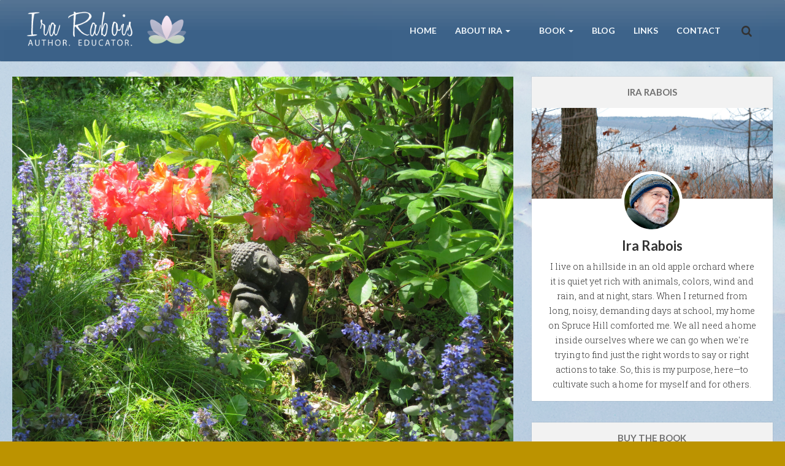

--- FILE ---
content_type: text/html; charset=UTF-8
request_url: https://irarabois.com/tag/summertime/
body_size: 16812
content:
<!DOCTYPE html>
<!--[if IE 8]>
<html id="ie8" lang="en-US">
<![endif]-->
<!--[if !(IE 8) ]><!-->
<html lang="en-US">
<!--<![endif]-->
<head>
<meta charset="UTF-8" />
<meta name="viewport" content="width=device-width, initial-scale=1" />
		<title>Summertime Archives - Ira Rabois</title><link rel="profile" href="https://gmpg.org/xfn/11" />
<link rel="pingback" href="https://irarabois.com/xmlrpc.php" />

<!--[if lt IE 9]>
<script src="https://irarabois.com/wp-content/themes/breeze/assets/js/html5.js" type="text/javascript"></script>
<![endif]-->

<meta name='robots' content='index, follow, max-image-preview:large, max-snippet:-1, max-video-preview:-1' />

	<!-- This site is optimized with the Yoast SEO plugin v26.6 - https://yoast.com/wordpress/plugins/seo/ -->
	<link rel="canonical" href="https://irarabois.com/tag/summertime/" />
	<meta property="og:locale" content="en_US" />
	<meta property="og:type" content="article" />
	<meta property="og:title" content="Summertime Archives - Ira Rabois" />
	<meta property="og:url" content="https://irarabois.com/tag/summertime/" />
	<meta property="og:site_name" content="Ira Rabois" />
	<meta name="twitter:card" content="summary_large_image" />
	<meta name="twitter:site" content="@IraRabois" />
	<script type="application/ld+json" class="yoast-schema-graph">{"@context":"https://schema.org","@graph":[{"@type":"CollectionPage","@id":"https://irarabois.com/tag/summertime/","url":"https://irarabois.com/tag/summertime/","name":"Summertime Archives - Ira Rabois","isPartOf":{"@id":"https://irarabois.com/#website"},"primaryImageOfPage":{"@id":"https://irarabois.com/tag/summertime/#primaryimage"},"image":{"@id":"https://irarabois.com/tag/summertime/#primaryimage"},"thumbnailUrl":"https://irarabois.com/wp-content/uploads/2021/08/Buddha-resting-in-Flowers-scaled.jpg","breadcrumb":{"@id":"https://irarabois.com/tag/summertime/#breadcrumb"},"inLanguage":"en-US"},{"@type":"ImageObject","inLanguage":"en-US","@id":"https://irarabois.com/tag/summertime/#primaryimage","url":"https://irarabois.com/wp-content/uploads/2021/08/Buddha-resting-in-Flowers-scaled.jpg","contentUrl":"https://irarabois.com/wp-content/uploads/2021/08/Buddha-resting-in-Flowers-scaled.jpg","width":2560,"height":2135},{"@type":"BreadcrumbList","@id":"https://irarabois.com/tag/summertime/#breadcrumb","itemListElement":[{"@type":"ListItem","position":1,"name":"Home","item":"https://irarabois.com/"},{"@type":"ListItem","position":2,"name":"Summertime"}]},{"@type":"WebSite","@id":"https://irarabois.com/#website","url":"https://irarabois.com/","name":"Ira Rabois","description":"Ira Rabois: Author, Educator","publisher":{"@id":"https://irarabois.com/#/schema/person/4712495aa68bf16cbd09ff7dacb57bc7"},"potentialAction":[{"@type":"SearchAction","target":{"@type":"EntryPoint","urlTemplate":"https://irarabois.com/?s={search_term_string}"},"query-input":{"@type":"PropertyValueSpecification","valueRequired":true,"valueName":"search_term_string"}}],"inLanguage":"en-US"},{"@type":["Person","Organization"],"@id":"https://irarabois.com/#/schema/person/4712495aa68bf16cbd09ff7dacb57bc7","name":"Ira Rabois","image":{"@type":"ImageObject","inLanguage":"en-US","@id":"https://irarabois.com/#/schema/person/image/","url":"https://irarabois.com/wp-content/uploads/2014/01/ira-winter-3-credits.jpg","contentUrl":"https://irarabois.com/wp-content/uploads/2014/01/ira-winter-3-credits.jpg","width":800,"height":445,"caption":"Ira Rabois"},"logo":{"@id":"https://irarabois.com/#/schema/person/image/"},"description":"After earning a B.A. from the University of Michigan as a philosophy major, Ira Rabois traveled to Sierra Leone in 1969 where he taught English as a member of the Peace Corp. Upon his return to the U.S., Rabois settled in upstate New York as part of an intentional community and worked as an English teacher at the private free Clearwater School. He earned a M.A.T. from SUNY-Binghamton in 1973 and studied Karate and meditation with Hidy Ochiai starting in 1975. While teaching for 27 years at the Lehman Alternative School in Ithaca, Ira Rabois developed innovative curriculum in English, Philosophy, History, Drama, Karate, and Psychology, and refined a method of mindful questioning. Rabois has also been the Head Instructor for Hidy Ochiai’s Karate of Ithaca for 18 years. He first learned about Zen meditation in a lecture and meditation session with Philip Kapleau Roshi, author of The Three Pillars of Zen, in October, 1968. He furthered his study of meditation and mindfulness at Namgyal Institute for Tibetan Studies, and at The Omega Institute with Robert Thurman, Jack Kornfield and Tara Brach, David Loy and others. Ira Rabois continues to study the mind and life. He and his wife, Linda, live outside Ithaca, NY, in an old apple orchard.","sameAs":["https://irarabois.com"]}]}</script>
	<!-- / Yoast SEO plugin. -->


<link rel='dns-prefetch' href='//ajax.googleapis.com' />
<link rel='dns-prefetch' href='//fonts.googleapis.com' />
<link rel="alternate" type="application/rss+xml" title="Ira Rabois &raquo; Feed" href="https://irarabois.com/feed/" />
<link rel="alternate" type="application/rss+xml" title="Ira Rabois &raquo; Comments Feed" href="https://irarabois.com/comments/feed/" />
<link rel="alternate" type="application/rss+xml" title="Ira Rabois &raquo; Summertime Tag Feed" href="https://irarabois.com/tag/summertime/feed/" />
<style id='wp-img-auto-sizes-contain-inline-css' type='text/css'>
img:is([sizes=auto i],[sizes^="auto," i]){contain-intrinsic-size:3000px 1500px}
/*# sourceURL=wp-img-auto-sizes-contain-inline-css */
</style>
<link rel='stylesheet' id='formidable-css' href='https://irarabois.com/wp-content/plugins/formidable/css/formidableforms.css?ver=111958' type='text/css' media='all' />
<style id='wp-emoji-styles-inline-css' type='text/css'>

	img.wp-smiley, img.emoji {
		display: inline !important;
		border: none !important;
		box-shadow: none !important;
		height: 1em !important;
		width: 1em !important;
		margin: 0 0.07em !important;
		vertical-align: -0.1em !important;
		background: none !important;
		padding: 0 !important;
	}
/*# sourceURL=wp-emoji-styles-inline-css */
</style>
<style id='wp-block-library-inline-css' type='text/css'>
:root{--wp-block-synced-color:#7a00df;--wp-block-synced-color--rgb:122,0,223;--wp-bound-block-color:var(--wp-block-synced-color);--wp-editor-canvas-background:#ddd;--wp-admin-theme-color:#007cba;--wp-admin-theme-color--rgb:0,124,186;--wp-admin-theme-color-darker-10:#006ba1;--wp-admin-theme-color-darker-10--rgb:0,107,160.5;--wp-admin-theme-color-darker-20:#005a87;--wp-admin-theme-color-darker-20--rgb:0,90,135;--wp-admin-border-width-focus:2px}@media (min-resolution:192dpi){:root{--wp-admin-border-width-focus:1.5px}}.wp-element-button{cursor:pointer}:root .has-very-light-gray-background-color{background-color:#eee}:root .has-very-dark-gray-background-color{background-color:#313131}:root .has-very-light-gray-color{color:#eee}:root .has-very-dark-gray-color{color:#313131}:root .has-vivid-green-cyan-to-vivid-cyan-blue-gradient-background{background:linear-gradient(135deg,#00d084,#0693e3)}:root .has-purple-crush-gradient-background{background:linear-gradient(135deg,#34e2e4,#4721fb 50%,#ab1dfe)}:root .has-hazy-dawn-gradient-background{background:linear-gradient(135deg,#faaca8,#dad0ec)}:root .has-subdued-olive-gradient-background{background:linear-gradient(135deg,#fafae1,#67a671)}:root .has-atomic-cream-gradient-background{background:linear-gradient(135deg,#fdd79a,#004a59)}:root .has-nightshade-gradient-background{background:linear-gradient(135deg,#330968,#31cdcf)}:root .has-midnight-gradient-background{background:linear-gradient(135deg,#020381,#2874fc)}:root{--wp--preset--font-size--normal:16px;--wp--preset--font-size--huge:42px}.has-regular-font-size{font-size:1em}.has-larger-font-size{font-size:2.625em}.has-normal-font-size{font-size:var(--wp--preset--font-size--normal)}.has-huge-font-size{font-size:var(--wp--preset--font-size--huge)}.has-text-align-center{text-align:center}.has-text-align-left{text-align:left}.has-text-align-right{text-align:right}.has-fit-text{white-space:nowrap!important}#end-resizable-editor-section{display:none}.aligncenter{clear:both}.items-justified-left{justify-content:flex-start}.items-justified-center{justify-content:center}.items-justified-right{justify-content:flex-end}.items-justified-space-between{justify-content:space-between}.screen-reader-text{border:0;clip-path:inset(50%);height:1px;margin:-1px;overflow:hidden;padding:0;position:absolute;width:1px;word-wrap:normal!important}.screen-reader-text:focus{background-color:#ddd;clip-path:none;color:#444;display:block;font-size:1em;height:auto;left:5px;line-height:normal;padding:15px 23px 14px;text-decoration:none;top:5px;width:auto;z-index:100000}html :where(.has-border-color){border-style:solid}html :where([style*=border-top-color]){border-top-style:solid}html :where([style*=border-right-color]){border-right-style:solid}html :where([style*=border-bottom-color]){border-bottom-style:solid}html :where([style*=border-left-color]){border-left-style:solid}html :where([style*=border-width]){border-style:solid}html :where([style*=border-top-width]){border-top-style:solid}html :where([style*=border-right-width]){border-right-style:solid}html :where([style*=border-bottom-width]){border-bottom-style:solid}html :where([style*=border-left-width]){border-left-style:solid}html :where(img[class*=wp-image-]){height:auto;max-width:100%}:where(figure){margin:0 0 1em}html :where(.is-position-sticky){--wp-admin--admin-bar--position-offset:var(--wp-admin--admin-bar--height,0px)}@media screen and (max-width:600px){html :where(.is-position-sticky){--wp-admin--admin-bar--position-offset:0px}}

/*# sourceURL=wp-block-library-inline-css */
</style><style id='global-styles-inline-css' type='text/css'>
:root{--wp--preset--aspect-ratio--square: 1;--wp--preset--aspect-ratio--4-3: 4/3;--wp--preset--aspect-ratio--3-4: 3/4;--wp--preset--aspect-ratio--3-2: 3/2;--wp--preset--aspect-ratio--2-3: 2/3;--wp--preset--aspect-ratio--16-9: 16/9;--wp--preset--aspect-ratio--9-16: 9/16;--wp--preset--color--black: #000000;--wp--preset--color--cyan-bluish-gray: #abb8c3;--wp--preset--color--white: #ffffff;--wp--preset--color--pale-pink: #f78da7;--wp--preset--color--vivid-red: #cf2e2e;--wp--preset--color--luminous-vivid-orange: #ff6900;--wp--preset--color--luminous-vivid-amber: #fcb900;--wp--preset--color--light-green-cyan: #7bdcb5;--wp--preset--color--vivid-green-cyan: #00d084;--wp--preset--color--pale-cyan-blue: #8ed1fc;--wp--preset--color--vivid-cyan-blue: #0693e3;--wp--preset--color--vivid-purple: #9b51e0;--wp--preset--gradient--vivid-cyan-blue-to-vivid-purple: linear-gradient(135deg,rgb(6,147,227) 0%,rgb(155,81,224) 100%);--wp--preset--gradient--light-green-cyan-to-vivid-green-cyan: linear-gradient(135deg,rgb(122,220,180) 0%,rgb(0,208,130) 100%);--wp--preset--gradient--luminous-vivid-amber-to-luminous-vivid-orange: linear-gradient(135deg,rgb(252,185,0) 0%,rgb(255,105,0) 100%);--wp--preset--gradient--luminous-vivid-orange-to-vivid-red: linear-gradient(135deg,rgb(255,105,0) 0%,rgb(207,46,46) 100%);--wp--preset--gradient--very-light-gray-to-cyan-bluish-gray: linear-gradient(135deg,rgb(238,238,238) 0%,rgb(169,184,195) 100%);--wp--preset--gradient--cool-to-warm-spectrum: linear-gradient(135deg,rgb(74,234,220) 0%,rgb(151,120,209) 20%,rgb(207,42,186) 40%,rgb(238,44,130) 60%,rgb(251,105,98) 80%,rgb(254,248,76) 100%);--wp--preset--gradient--blush-light-purple: linear-gradient(135deg,rgb(255,206,236) 0%,rgb(152,150,240) 100%);--wp--preset--gradient--blush-bordeaux: linear-gradient(135deg,rgb(254,205,165) 0%,rgb(254,45,45) 50%,rgb(107,0,62) 100%);--wp--preset--gradient--luminous-dusk: linear-gradient(135deg,rgb(255,203,112) 0%,rgb(199,81,192) 50%,rgb(65,88,208) 100%);--wp--preset--gradient--pale-ocean: linear-gradient(135deg,rgb(255,245,203) 0%,rgb(182,227,212) 50%,rgb(51,167,181) 100%);--wp--preset--gradient--electric-grass: linear-gradient(135deg,rgb(202,248,128) 0%,rgb(113,206,126) 100%);--wp--preset--gradient--midnight: linear-gradient(135deg,rgb(2,3,129) 0%,rgb(40,116,252) 100%);--wp--preset--font-size--small: 13px;--wp--preset--font-size--medium: 20px;--wp--preset--font-size--large: 36px;--wp--preset--font-size--x-large: 42px;--wp--preset--spacing--20: 0.44rem;--wp--preset--spacing--30: 0.67rem;--wp--preset--spacing--40: 1rem;--wp--preset--spacing--50: 1.5rem;--wp--preset--spacing--60: 2.25rem;--wp--preset--spacing--70: 3.38rem;--wp--preset--spacing--80: 5.06rem;--wp--preset--shadow--natural: 6px 6px 9px rgba(0, 0, 0, 0.2);--wp--preset--shadow--deep: 12px 12px 50px rgba(0, 0, 0, 0.4);--wp--preset--shadow--sharp: 6px 6px 0px rgba(0, 0, 0, 0.2);--wp--preset--shadow--outlined: 6px 6px 0px -3px rgb(255, 255, 255), 6px 6px rgb(0, 0, 0);--wp--preset--shadow--crisp: 6px 6px 0px rgb(0, 0, 0);}:where(.is-layout-flex){gap: 0.5em;}:where(.is-layout-grid){gap: 0.5em;}body .is-layout-flex{display: flex;}.is-layout-flex{flex-wrap: wrap;align-items: center;}.is-layout-flex > :is(*, div){margin: 0;}body .is-layout-grid{display: grid;}.is-layout-grid > :is(*, div){margin: 0;}:where(.wp-block-columns.is-layout-flex){gap: 2em;}:where(.wp-block-columns.is-layout-grid){gap: 2em;}:where(.wp-block-post-template.is-layout-flex){gap: 1.25em;}:where(.wp-block-post-template.is-layout-grid){gap: 1.25em;}.has-black-color{color: var(--wp--preset--color--black) !important;}.has-cyan-bluish-gray-color{color: var(--wp--preset--color--cyan-bluish-gray) !important;}.has-white-color{color: var(--wp--preset--color--white) !important;}.has-pale-pink-color{color: var(--wp--preset--color--pale-pink) !important;}.has-vivid-red-color{color: var(--wp--preset--color--vivid-red) !important;}.has-luminous-vivid-orange-color{color: var(--wp--preset--color--luminous-vivid-orange) !important;}.has-luminous-vivid-amber-color{color: var(--wp--preset--color--luminous-vivid-amber) !important;}.has-light-green-cyan-color{color: var(--wp--preset--color--light-green-cyan) !important;}.has-vivid-green-cyan-color{color: var(--wp--preset--color--vivid-green-cyan) !important;}.has-pale-cyan-blue-color{color: var(--wp--preset--color--pale-cyan-blue) !important;}.has-vivid-cyan-blue-color{color: var(--wp--preset--color--vivid-cyan-blue) !important;}.has-vivid-purple-color{color: var(--wp--preset--color--vivid-purple) !important;}.has-black-background-color{background-color: var(--wp--preset--color--black) !important;}.has-cyan-bluish-gray-background-color{background-color: var(--wp--preset--color--cyan-bluish-gray) !important;}.has-white-background-color{background-color: var(--wp--preset--color--white) !important;}.has-pale-pink-background-color{background-color: var(--wp--preset--color--pale-pink) !important;}.has-vivid-red-background-color{background-color: var(--wp--preset--color--vivid-red) !important;}.has-luminous-vivid-orange-background-color{background-color: var(--wp--preset--color--luminous-vivid-orange) !important;}.has-luminous-vivid-amber-background-color{background-color: var(--wp--preset--color--luminous-vivid-amber) !important;}.has-light-green-cyan-background-color{background-color: var(--wp--preset--color--light-green-cyan) !important;}.has-vivid-green-cyan-background-color{background-color: var(--wp--preset--color--vivid-green-cyan) !important;}.has-pale-cyan-blue-background-color{background-color: var(--wp--preset--color--pale-cyan-blue) !important;}.has-vivid-cyan-blue-background-color{background-color: var(--wp--preset--color--vivid-cyan-blue) !important;}.has-vivid-purple-background-color{background-color: var(--wp--preset--color--vivid-purple) !important;}.has-black-border-color{border-color: var(--wp--preset--color--black) !important;}.has-cyan-bluish-gray-border-color{border-color: var(--wp--preset--color--cyan-bluish-gray) !important;}.has-white-border-color{border-color: var(--wp--preset--color--white) !important;}.has-pale-pink-border-color{border-color: var(--wp--preset--color--pale-pink) !important;}.has-vivid-red-border-color{border-color: var(--wp--preset--color--vivid-red) !important;}.has-luminous-vivid-orange-border-color{border-color: var(--wp--preset--color--luminous-vivid-orange) !important;}.has-luminous-vivid-amber-border-color{border-color: var(--wp--preset--color--luminous-vivid-amber) !important;}.has-light-green-cyan-border-color{border-color: var(--wp--preset--color--light-green-cyan) !important;}.has-vivid-green-cyan-border-color{border-color: var(--wp--preset--color--vivid-green-cyan) !important;}.has-pale-cyan-blue-border-color{border-color: var(--wp--preset--color--pale-cyan-blue) !important;}.has-vivid-cyan-blue-border-color{border-color: var(--wp--preset--color--vivid-cyan-blue) !important;}.has-vivid-purple-border-color{border-color: var(--wp--preset--color--vivid-purple) !important;}.has-vivid-cyan-blue-to-vivid-purple-gradient-background{background: var(--wp--preset--gradient--vivid-cyan-blue-to-vivid-purple) !important;}.has-light-green-cyan-to-vivid-green-cyan-gradient-background{background: var(--wp--preset--gradient--light-green-cyan-to-vivid-green-cyan) !important;}.has-luminous-vivid-amber-to-luminous-vivid-orange-gradient-background{background: var(--wp--preset--gradient--luminous-vivid-amber-to-luminous-vivid-orange) !important;}.has-luminous-vivid-orange-to-vivid-red-gradient-background{background: var(--wp--preset--gradient--luminous-vivid-orange-to-vivid-red) !important;}.has-very-light-gray-to-cyan-bluish-gray-gradient-background{background: var(--wp--preset--gradient--very-light-gray-to-cyan-bluish-gray) !important;}.has-cool-to-warm-spectrum-gradient-background{background: var(--wp--preset--gradient--cool-to-warm-spectrum) !important;}.has-blush-light-purple-gradient-background{background: var(--wp--preset--gradient--blush-light-purple) !important;}.has-blush-bordeaux-gradient-background{background: var(--wp--preset--gradient--blush-bordeaux) !important;}.has-luminous-dusk-gradient-background{background: var(--wp--preset--gradient--luminous-dusk) !important;}.has-pale-ocean-gradient-background{background: var(--wp--preset--gradient--pale-ocean) !important;}.has-electric-grass-gradient-background{background: var(--wp--preset--gradient--electric-grass) !important;}.has-midnight-gradient-background{background: var(--wp--preset--gradient--midnight) !important;}.has-small-font-size{font-size: var(--wp--preset--font-size--small) !important;}.has-medium-font-size{font-size: var(--wp--preset--font-size--medium) !important;}.has-large-font-size{font-size: var(--wp--preset--font-size--large) !important;}.has-x-large-font-size{font-size: var(--wp--preset--font-size--x-large) !important;}
/*# sourceURL=global-styles-inline-css */
</style>

<style id='classic-theme-styles-inline-css' type='text/css'>
/*! This file is auto-generated */
.wp-block-button__link{color:#fff;background-color:#32373c;border-radius:9999px;box-shadow:none;text-decoration:none;padding:calc(.667em + 2px) calc(1.333em + 2px);font-size:1.125em}.wp-block-file__button{background:#32373c;color:#fff;text-decoration:none}
/*# sourceURL=/wp-includes/css/classic-themes.min.css */
</style>
<link rel='stylesheet' id='cntctfrm_form_style-css' href='https://irarabois.com/wp-content/plugins/contact-form-plugin/css/form_style.css?ver=4.3.6' type='text/css' media='all' />
<link rel='stylesheet' id='jquery-ui-style-css' href='https://ajax.googleapis.com/ajax/libs/jqueryui/1.11.4/themes/ui-darkness/jquery-ui.css?ver=1.11.4' type='text/css' media='all' />
<link rel='stylesheet' id='bluth-style-css' href='https://irarabois.com/wp-content/themes/breeze/style.css?ver=39ff95d880de4eef3f6dd38fe8266ce2' type='text/css' media='all' />
<link rel='stylesheet' id='bluth-googlefonts-css' href='https://fonts.googleapis.com/css?family=Lato%3A300%2C400%2C400italic%2C700%2C900%7CRoboto+Slab%3A300%2C400%2C700%7CLato%3A300%2C400%2C400italic%2C700%2C900&#038;subset=latin&#038;ver=6.9' type='text/css' media='all' />
<link rel='stylesheet' id='bluthcodes-style-css' href='https://irarabois.com/wp-content/themes/breeze/assets/plugins/bluthcodes/style.css?ver=39ff95d880de4eef3f6dd38fe8266ce2' type='text/css' media='all' />
<script type="text/javascript" src="https://irarabois.com/wp-includes/js/jquery/jquery.min.js?ver=3.7.1" id="jquery-core-js"></script>
<script type="text/javascript" src="https://irarabois.com/wp-includes/js/jquery/jquery-migrate.min.js?ver=3.4.1" id="jquery-migrate-js"></script>
<link rel="https://api.w.org/" href="https://irarabois.com/wp-json/" /><link rel="alternate" title="JSON" type="application/json" href="https://irarabois.com/wp-json/wp/v2/tags/1965" /><script>document.documentElement.className += " js";</script>

<style>
h1,h2,h3,h4,h5{font-family: "Lato",serif;} .widget_calendar table > caption{font-family: "Lato",serif;} body{font-family: "Roboto Slab",Helvetica,sans-serif;} .navbar .nav > li > a{font-family: "Lato",Helvetica,sans-serif;} #masthead{font-family: "Lato",Helvetica,sans-serif;} </style>
<!-- Tracking code easily added by NK Google Analytics -->
<script type="text/javascript"><!-- Google tag (gtag.js) -->
<script async src="https://www.googletagmanager.com/gtag/js?id=G-42VT2H7398">

  window.dataLayer = window.dataLayer || [];
  function gtag(){dataLayer.push(arguments);}
  gtag('js', new Date());

  gtag('config', 'G-42VT2H7398');</script> 
<style type="text/css">
		 	.entry-content p, 
	 	.entry-content ul li, 
	 	.entry-content p, 
	 	.entry-content ol li{ 
	 		font-size: 16px; 
	 	}	 	.entry-content p, 
	 	.entry-content ul li, 
	 	.entry-content p, 
	 	.entry-content ol li{ 
	 		line-height:2;
	 	} 	 	.nav > li.open > a, 
	 	.nav > li > a:hover, 
	 	.nav > li.open > a:hover, 
	 	.nav > li > a:focus, 
	 	.nav > li.open > a:focus, 
	 	.nav > li.open > a:focus, 
	 	.nav > li.open > a span, 
	 	.dropdown-menu > li > a:hover, 
	 	.dropdown-menu > li > a:focus { 
	 		color:#ff5959!important;
	 	} 
	 	.nav li a:hover .caret, 
	 	.nav li.open a .caret, 
	 	.nav li.open a:hover .caret, 
	 	.nav li.open a:focus .caret{ 
	 		border-bottom-color:#ff5959;
	 		border-top-color:#ff5959;
	 	}
	 	.top-color, 
	 	.top-line, 
	 	.nav-line,
	 	.widget_tag_cloud .tagcloud a:hover,
	 	.gallery-item a:after,
	 	article.type-portfolio .moretag:hover{ 
	 		background-color:#ff5959;
	 	} 
	 	.site-footer #footer-body .widget_nav_menu a:hover, 
	 	.site-footer #footer-body .widget_archive a:hover, 
	 	.site-footer #footer-body .widget_tag_cloud a:hover, 
	 	.site-footer #footer-body .widget_recent_entries a:hover, 
	 	.site-footer #footer-body .widget_recent_comments li a + a:hover,
	 	.site-footer #footer-body .widget_meta a:hover, 
	 	.site-footer #footer-body .widget_categories a:hover, 
	 	.site-footer #footer-body .widget_pages a:hover, 
	 	#bl_side_tags .bl_tab_tag:hover,
	 	.pagination > a:hover{ 
	 		background-color:#ff5959;
	 	} 
	 	.dropdown-menu{ 
	 		border-top: 2px solid #ff5959;
	 	} 
	 	.pagination > a{ 
	 		border-color: #ff5959;
	 	} 
	 	.bl_tabs ul li .tab_text a span, 
	 	a, 
	 	a:hover, 
	 	a:focus{ 
	 		color: #ff5959;
	 	} 	 	body{  background:#bc9300; }	 	.entry-title a{ color:#656b72; }  	 	.masthead-background, 
	 	.navbar-inverse .navbar-inner,
	 	.dropdown-menu,
	 	.widget-head{ 
	 		background-color:#829fbb; 
	 	}  	 	#masthead .nav a, 
	 	#masthead h1, 
	 	#masthead h1 small{
	 		color:#f2f8fc; 
	 	} 
	 	.nav a .caret{ 
	 		border-bottom-color:#f2f8fc; 
	 		border-top-color:#f2f8fc; 
	 	}  	 	.widget-head{ background: #f2f2f2; }  	 	.widget-head{color:#717171; }  		#footer-body .widget-head{color:#ddd4d4; } 	 	#footer-body > div ul li a, 
	 	footer.site-footer > * { 
	 		color:#f4f4f4; } 
		.post-format-standard,
		.format-standard .post-meta ~ * a, 
		.format-standard .post-meta a:hover, 
		.format-standard .entry-title a:hover,
		.format-standard a.moretag{
			color: #c44d58;
		}
		.tab_standard,  
		.format-standard a.moretag:hover, 
		.format-standard .entry-image .entry-category a,
		.format-standard .entry-image > a:after{
			background-color: #c44d58;
		}
		.format-standard *::selection{
			color: #FFFFFF;
			background-color: #c44d58;
		}
		.format-standard *::-moz-selection{
			color: #FFFFFF;
			background-color: #c44d58;
		}
		.format-standard a.moretag{
			border-color: #c44d58;
		} 
		.format-standard footer.entry-meta .post-tags li a:hover,
		.post-format-badge.post-format-standard{
			color: #c44d58; 
		}			article.type-post.format-standard p a, 
			article.type-post.format-standard p a:hover span:before, 
			article.type-post.format-standard p a:focus span:before{
				color: #c44d58; 
			}			article.type-post p a{
				margin:0;
				padding:0;
				display:inline;
				font-weight: bold;
			}
			article.type-post p a,
			footer.entry-meta .post-tags li a:hover{
			  transform: none;
			  -ms-transform: none;
			  -webkit-transform: none;
			}
		.post-format-gallery,
		.format-gallery .post-meta ~ * a, 
		.format-gallery .post-meta a:hover, 
		.format-gallery .entry-title a:hover,
		.format-gallery a.moretag{
			color: #4ECDC4;
		}
		.tab_gallery,  
		.format-gallery a.moretag:hover, 
		.format-gallery .entry-image .entry-category a,
		.format-gallery .entry-image > a:after{
			background-color: #4ECDC4;
		}
		.format-gallery *::selection{
			color: #FFFFFF;
			background-color: #4ECDC4;
		}
		.format-gallery *::-moz-selection{
			color: #FFFFFF;
			background-color: #4ECDC4;
		}
		.format-gallery a.moretag{
			border-color: #4ECDC4;
		} 
		.format-gallery footer.entry-meta .post-tags li a:hover,
		.post-format-badge.post-format-gallery{
			color: #4ECDC4; 
		}			article.type-post.format-gallery p a, 
			article.type-post.format-gallery p a:hover span:before, 
			article.type-post.format-gallery p a:focus span:before{
				color: #4ECDC4; 
			}			article.type-post p a{
				margin:0;
				padding:0;
				display:inline;
				font-weight: bold;
			}
			article.type-post p a,
			footer.entry-meta .post-tags li a:hover{
			  transform: none;
			  -ms-transform: none;
			  -webkit-transform: none;
			}
		.post-format-image,
		.format-image .post-meta ~ * a, 
		.format-image .post-meta a:hover, 
		.format-image .entry-title a:hover,
		.format-image a.moretag{
			color: #C7F464;
		}
		.tab_image,  
		.format-image a.moretag:hover, 
		.format-image .entry-image .entry-category a,
		.format-image .entry-image > a:after{
			background-color: #C7F464;
		}
		.format-image *::selection{
			color: #FFFFFF;
			background-color: #C7F464;
		}
		.format-image *::-moz-selection{
			color: #FFFFFF;
			background-color: #C7F464;
		}
		.format-image a.moretag{
			border-color: #C7F464;
		} 
		.format-image footer.entry-meta .post-tags li a:hover,
		.post-format-badge.post-format-image{
			color: #C7F464; 
		}			article.type-post.format-image p a, 
			article.type-post.format-image p a:hover span:before, 
			article.type-post.format-image p a:focus span:before{
				color: #C7F464; 
			}			article.type-post p a{
				margin:0;
				padding:0;
				display:inline;
				font-weight: bold;
			}
			article.type-post p a,
			footer.entry-meta .post-tags li a:hover{
			  transform: none;
			  -ms-transform: none;
			  -webkit-transform: none;
			}
		.post-format-quote,
		.format-quote .post-meta ~ * a, 
		.format-quote .post-meta a:hover, 
		.format-quote .entry-title a:hover,
		.format-quote a.moretag{
			color: #C44D58;
		}
		.tab_quote,  
		.format-quote a.moretag:hover, 
		.format-quote .entry-image .entry-category a,
		.format-quote .entry-image > a:after{
			background-color: #C44D58;
		}
		.format-quote *::selection{
			color: #FFFFFF;
			background-color: #C44D58;
		}
		.format-quote *::-moz-selection{
			color: #FFFFFF;
			background-color: #C44D58;
		}
		.format-quote a.moretag{
			border-color: #C44D58;
		} 
		.format-quote footer.entry-meta .post-tags li a:hover,
		.post-format-badge.post-format-quote{
			color: #C44D58; 
		}			article.type-post.format-quote p a, 
			article.type-post.format-quote p a:hover span:before, 
			article.type-post.format-quote p a:focus span:before{
				color: #C44D58; 
			}			article.type-post p a{
				margin:0;
				padding:0;
				display:inline;
				font-weight: bold;
			}
			article.type-post p a,
			footer.entry-meta .post-tags li a:hover{
			  transform: none;
			  -ms-transform: none;
			  -webkit-transform: none;
			}
		.post-format-link,
		.format-link .post-meta ~ * a, 
		.format-link .post-meta a:hover, 
		.format-link .entry-title a:hover,
		.format-link a.moretag{
			color: #c44d58;
		}
		.tab_link,  
		.format-link a.moretag:hover, 
		.format-link .entry-image .entry-category a,
		.format-link .entry-image > a:after{
			background-color: #c44d58;
		}
		.format-link *::selection{
			color: #FFFFFF;
			background-color: #c44d58;
		}
		.format-link *::-moz-selection{
			color: #FFFFFF;
			background-color: #c44d58;
		}
		.format-link a.moretag{
			border-color: #c44d58;
		} 
		.format-link footer.entry-meta .post-tags li a:hover,
		.post-format-badge.post-format-link{
			color: #c44d58; 
		}			article.type-post.format-link p a, 
			article.type-post.format-link p a:hover span:before, 
			article.type-post.format-link p a:focus span:before{
				color: #c44d58; 
			}			article.type-post p a{
				margin:0;
				padding:0;
				display:inline;
				font-weight: bold;
			}
			article.type-post p a,
			footer.entry-meta .post-tags li a:hover{
			  transform: none;
			  -ms-transform: none;
			  -webkit-transform: none;
			}
		.post-format-audio,
		.format-audio .post-meta ~ * a, 
		.format-audio .post-meta a:hover, 
		.format-audio .entry-title a:hover,
		.format-audio a.moretag{
			color: #5EBCF2;
		}
		.tab_audio,  
		.format-audio a.moretag:hover, 
		.format-audio .entry-image .entry-category a,
		.format-audio .entry-image > a:after{
			background-color: #5EBCF2;
		}
		.format-audio *::selection{
			color: #FFFFFF;
			background-color: #5EBCF2;
		}
		.format-audio *::-moz-selection{
			color: #FFFFFF;
			background-color: #5EBCF2;
		}
		.format-audio a.moretag{
			border-color: #5EBCF2;
		} 
		.format-audio footer.entry-meta .post-tags li a:hover,
		.post-format-badge.post-format-audio{
			color: #5EBCF2; 
		}			article.type-post.format-audio p a, 
			article.type-post.format-audio p a:hover span:before, 
			article.type-post.format-audio p a:focus span:before{
				color: #5EBCF2; 
			}			article.type-post p a{
				margin:0;
				padding:0;
				display:inline;
				font-weight: bold;
			}
			article.type-post p a,
			footer.entry-meta .post-tags li a:hover{
			  transform: none;
			  -ms-transform: none;
			  -webkit-transform: none;
			}
		.post-format-video,
		.format-video .post-meta ~ * a, 
		.format-video .post-meta a:hover, 
		.format-video .entry-title a:hover,
		.format-video a.moretag{
			color: #A576F7;
		}
		.tab_video,  
		.format-video a.moretag:hover, 
		.format-video .entry-image .entry-category a,
		.format-video .entry-image > a:after{
			background-color: #A576F7;
		}
		.format-video *::selection{
			color: #FFFFFF;
			background-color: #A576F7;
		}
		.format-video *::-moz-selection{
			color: #FFFFFF;
			background-color: #A576F7;
		}
		.format-video a.moretag{
			border-color: #A576F7;
		} 
		.format-video footer.entry-meta .post-tags li a:hover,
		.post-format-badge.post-format-video{
			color: #A576F7; 
		}			article.type-post.format-video p a, 
			article.type-post.format-video p a:hover span:before, 
			article.type-post.format-video p a:focus span:before{
				color: #A576F7; 
			}			article.type-post p a{
				margin:0;
				padding:0;
				display:inline;
				font-weight: bold;
			}
			article.type-post p a,
			footer.entry-meta .post-tags li a:hover{
			  transform: none;
			  -ms-transform: none;
			  -webkit-transform: none;
			}
		.post-format-status,
		.format-status .post-meta ~ * a, 
		.format-status .post-meta a:hover, 
		.format-status .entry-title a:hover,
		.format-status a.moretag{
			color: #556270;
		}
		.tab_status,  
		.format-status a.moretag:hover, 
		.format-status .entry-image .entry-category a,
		.format-status .entry-image > a:after{
			background-color: #556270;
		}
		.format-status *::selection{
			color: #FFFFFF;
			background-color: #556270;
		}
		.format-status *::-moz-selection{
			color: #FFFFFF;
			background-color: #556270;
		}
		.format-status a.moretag{
			border-color: #556270;
		} 
		.format-status footer.entry-meta .post-tags li a:hover,
		.post-format-badge.post-format-status{
			color: #556270; 
		}			article.type-post.format-status p a, 
			article.type-post.format-status p a:hover span:before, 
			article.type-post.format-status p a:focus span:before{
				color: #556270; 
			}			article.type-post p a{
				margin:0;
				padding:0;
				display:inline;
				font-weight: bold;
			}
			article.type-post p a,
			footer.entry-meta .post-tags li a:hover{
			  transform: none;
			  -ms-transform: none;
			  -webkit-transform: none;
			}	/* sticky post */
	article.sticky:before{
		border-color: #d63636 #d63636 transparent;
	} 		.masthead-background{
			background-image:url('https://irarabois.com/wp-content/uploads/2014/01/ira-blue-bg-repeat-dark.jpg');
		} .sticky .post-format-badge{color: #d63636};.sticky .post-meta ~ * a, .sticky .post-meta a:hover, .sticky .entry-title a:hover{color: #d63636;}.container{ width:1270px; }</style>
</head>
<body data-rsssl=1 class="archive tag tag-summertime tag-1965 wp-theme-breeze">
<div class="bl_search_overlay"></div> 		<div id="fb-root"></div>
		<script>
		function get_facebook_sdk(){
			(function(d, s, id) {
			  var js, fjs = d.getElementsByTagName(s)[0];
			  if (d.getElementById(id)) return;
			  js = d.createElement(s); js.id = id;
			  js.src = "//connect.facebook.net/en_GB/all.js#xfbml=1&appId=1417735644941937|LVtagGyR5Pg1-821FkPv6rWzJ1U";
			  fjs.parentNode.insertBefore(js, fjs);
			}(document, 'script', 'facebook-jssdk'));
		}
		jQuery(function(){
			get_facebook_sdk();
		});
		</script>
	<div style="background-image: url('https://irarabois.com/wp-content/uploads/2014/01/lotus-bg-flower-left.jpg')" id="background_image"></div>
<div id="page" class="site">
		<div id="masthead" class="masthead-container header_background_full_width header_background_image">
		<header role="banner" class="">
			<div class="masthead-background box clearfix" style=""></div>
			<div class="masthead-group clearfix container">
			    	<!-- Brand and toggle get grouped for better mobile display -->
			        <div class="navbar-header">
			            <button type="button" class="navbar-toggle" data-toggle="collapse" data-target=".navbar-ex1-collapse">
			                <span class="sr-only">Toggle navigation</span>
			                <i class="icon-menu-1"></i>
			            </button> 							<a class="navbar-brand brand-image" href="https://irarabois.com" title="Ira Rabois" rel="home"><img src="https://irarabois.com/wp-content/uploads/2014/01/ira-logo-7-lotus.png" alt="Ira Rabois"><h1></h1></a>			        </div>  				        <div class="blu_search pull-right hidden-sm hidden-xs">
							<form action="https://irarabois.com/" method="get" class="searchform" role="search">
    <fieldset>
    	<a href="#"><i class="icon-search-1"></i></a>
        <input type="text" name="s" value="" placeholder="Search.."/>
    </fieldset>
</form>						</div>					<nav class="pull-right" role="navigation"> <div class="collapse navbar-collapse navbar-ex1-collapse"><ul id="menu-menu-1" class="nav navbar-nav"><li id="menu-item-477" class="menu-item menu-item-type-post_type menu-item-object-page menu-item-home menu-item-477"><a title="Home" href="https://irarabois.com/">Home</a></li>
<li id="menu-item-388" class="menu-item menu-item-type-post_type menu-item-object-page menu-item-has-children menu-item-388 dropdown"><a title="About Ira" href="https://irarabois.com/about/">About Ira <span class="caret"></span></a>
<ul role="menu" class=" dropdown-menu">
	<li id="menu-item-2883" class="menu-item menu-item-type-custom menu-item-object-custom menu-item-2883"><a title="Media" href="/about/media/">Media</a></li>
</ul>
</li>
<li id="menu-item-410" class="menu-item menu-item-type-post_type menu-item-object-page menu-item-has-children menu-item-410 dropdown"><a title="Book" href="https://irarabois.com/about-mindful-questioning/"><span class="glyphicon Compassionate Critical Thinking, the book"></span>&nbsp;Book <span class="caret"></span></a>
<ul role="menu" class=" dropdown-menu">
	<li id="menu-item-2170" class="menu-item menu-item-type-post_type menu-item-object-page menu-item-2170"><a title="Materials to Help You Use Compassionate Critical Thinking" href="https://irarabois.com/materials-to-help-you-use-compassionate-critical-thinking/">Materials to Help You Use Compassionate Critical Thinking</a></li>
	<li id="menu-item-3153" class="menu-item menu-item-type-post_type menu-item-object-page menu-item-3153"><a title="Books about Mindfulness and Education" href="https://irarabois.com/books-mindfulness-education/">Books about Mindfulness and Education</a></li>
</ul>
</li>
<li id="menu-item-424" class="menu-item menu-item-type-post_type menu-item-object-page current_page_parent menu-item-424"><a title="Blog" href="https://irarabois.com/blog/">Blog</a></li>
<li id="menu-item-455" class="menu-item menu-item-type-post_type menu-item-object-page menu-item-455"><a title="Links" href="https://irarabois.com/links/">Links</a></li>
<li id="menu-item-459" class="menu-item menu-item-type-post_type menu-item-object-page menu-item-459"><a title="Contact" href="https://irarabois.com/contact/">Contact</a></li>
</ul></div>						
					</nav>

				<!-- 	This file is part of a WordPress theme for sale at ThemeForest.net.
						See: http://themeforest.net/item/breeze-personal-minimalist-wordpress-blog-theme/5423780
						Copyright 2013 Bluthemes 	-->
			
			</div>
		</header><!-- #masthead .site-header -->
	</div>
	<div id="main" class="container">
		<div id="primary" class="row right_side">

		<div id="content" class="margin  col-xs-12 col-sm-12 col-md-8 col-lg-8" role="main">
		<div class="columns">					<article id="post-4637" class="post-4637 post type-post status-publish format-standard has-post-thumbnail hentry category-mindfulness tag-compassion tag-covid-19-pandemic tag-education-2 tag-henri-bergson tag-heraclitus tag-peter-doobinin tag-starting-school-year tag-summertime tag-t-s-eliot tag-vacations"> 						<!-- The Post Badge -->
						<!-- <div class="post-format-badge post-format-standard"><i class="icon-calendar-3"></i></div> -->
								<div class="entry-image" style="">				<a href="https://irarabois.com/we-all-need-a-break-sometimes-a-place-of-ease-and-beauty/" class="image-comment" title="We All Need A Break Sometimes: A Place of Ease and Beauty" rel="bookmark">
					<img width="2560" height="2135" src="https://irarabois.com/wp-content/uploads/2021/08/Buddha-resting-in-Flowers-scaled.jpg" class="attachment-original size-original wp-post-image" alt="" decoding="async" fetchpriority="high" srcset="https://irarabois.com/wp-content/uploads/2021/08/Buddha-resting-in-Flowers-scaled.jpg 2560w, https://irarabois.com/wp-content/uploads/2021/08/Buddha-resting-in-Flowers-300x250.jpg 300w, https://irarabois.com/wp-content/uploads/2021/08/Buddha-resting-in-Flowers-1024x854.jpg 1024w, https://irarabois.com/wp-content/uploads/2021/08/Buddha-resting-in-Flowers-768x641.jpg 768w, https://irarabois.com/wp-content/uploads/2021/08/Buddha-resting-in-Flowers-1536x1281.jpg 1536w, https://irarabois.com/wp-content/uploads/2021/08/Buddha-resting-in-Flowers-2048x1708.jpg 2048w" sizes="(max-width: 2560px) 100vw, 2560px" />				</a>		</div>
						<div class="entry-container box">
							<div class="post-title author-image-on">
								<!-- The Author -->
								<div class="post-author"><img src="https://secure.gravatar.com/avatar/1586b2b40766b6a161b681beba9bbf2775819f48809f55f00b90664a452efa27?s=96&d=mm&r=g">								</div>	
								<!-- The Title -->
								<h1 class="entry-title">
									<a href="https://irarabois.com/we-all-need-a-break-sometimes-a-place-of-ease-and-beauty/">We All Need A Break Sometimes: A Place of Ease and Beauty</a>
									<div class="post-format-badge post-format-standard"><i class="icon-calendar-3"></i></div>
								</h1>
								<!-- The Meta -->
								<div class="post-meta"><ul>
	<li><time class="entry-date updated" datetime="2021-08-08T12:10:15-04:00">08. Aug</time></li>
	<li class="divider">/</li>
	<li><a href="https://irarabois.com/category/mindfulness/" title="View all posts in Mindfulness">Mindfulness</a> </li>	<li class="divider">/</li>
	<li><a href="https://irarabois.com/we-all-need-a-break-sometimes-a-place-of-ease-and-beauty/#comments">No Comments</a></li>
</ul>
</div>
							</div>	
							<div class="entry-content"> <p>Unbelievably, it’s almost mid-August, and I can feel the end of warm weather approaching, the nearness of fall and winter. Considering how tough the last two, or five winters have been, we might have an added dread of the season. So, the end of summer can be a good opportunity to reflect on <a href="http://www.mindfulteachers.org/2019/09/begin-school-year.html">what we want or need</a> from this time of year, and this time in our lives. And to try to make it reality before it’s gone.</p>
<p>&nbsp;</p>
<p>Last night, I woke up at 5:15 and got out of bed. The moment was delicate, and not only because I was barely awake. Outside, light fell on the grass and trees like mist, like a mist of color, lighter than moonlight but not as deep as midday sun.</p>
<p>&nbsp;</p>
<p>It was delicate, fragile because it felt so new, like a newborn. And I seemed to have the moment all to myself. I could hear no other person in the house or on the street. No cars on the road. If we don’t have to get up early for work, or don’t do it naturally, we don’t see the earth like this, just emerging from darkness, as if it were trying to figure out “how do I do this?”</p>
<p>&nbsp;</p>
<p>There were birds awake outside singing loudly. One could not contain itself. I don’t know if it was berating the sun for having previously left the world to the dark, or if it just couldn’t find its mate. Or maybe it was telling the universe the story of morning; and every song it sang, every note or exclamation sprang single-mindedly from its mouth.</p>
<p>&nbsp;</p>
<p>We often fear the fragile, fear it could too easily become hurt, <a href="https://goodmenproject.com/featured-content/recovering-from-the-trauma-of-the-trump-administration-kpkn/">especially after this last year and a half, or four years and a half</a>. We all carry <a href="https://wwnorton.com/books/9780393709780">hurt</a>. It is the nature of being human, or the nature of being alive. We have the scars and memory of pain, and some have way too much. Being delicate is vulnerable. But it can also be the strongest part of us. It can teach us not only what to avoid or fight, but how. It can shield us or release us.</p>
<p>&nbsp;</p>
<p>When the <a href="https://goodmenproject.com/featured-content/the-meaning-of-vulnerability-kpkn/">world feels delicate</a>, we notice the tiniest of changes in our surroundings and ourselves. If we don’t retreat into thoughts or get lost in memories, our awareness is heightened. We feel the tiniest tug on our heart. We notice changes in the posture of people we speak with, the quick inhalation, the deceptive movement in the eyes or incipient smile of joy in the lips. And we have the opportunity, if we can allow ourselves to feel it, to move with it. Move in-between the cries of pain, the calls to pleasure, the enticements, or dangers of memory and let all of these teach us the steps in a healing <a href="http://www.uvm.edu/~mjk/013%20Intro%20to%20Wildlife%20Tracking/BURNT_NORTON_by_TS_Eliot.pdf">dance</a>&#8230;.</p>
<p>&nbsp;</p>
<p><em>*To read the whole piece, please go to <a href="https://goodmenproject.com/featured-content/we-all-need-a-break-sometimes-kpkn/">The Good Men Project</a>.</em></p>
								<footer class="entry-meta clearfix">
                                    									<ul class="post-tags clearfix">
	<li><a href="https://irarabois.com/tag/compassion/" rel="tag">Compassion</a> <a href="https://irarabois.com/tag/covid-19-pandemic/" rel="tag">COVID-19 Pandemic</a> <a href="https://irarabois.com/tag/education-2/" rel="tag">education</a> <a href="https://irarabois.com/tag/henri-bergson/" rel="tag">Henri Bergson</a> <a href="https://irarabois.com/tag/heraclitus/" rel="tag">Heraclitus</a> <a href="https://irarabois.com/tag/peter-doobinin/" rel="tag">Peter Doobinin</a> <a href="https://irarabois.com/tag/starting-school-year/" rel="tag">Starting School Year</a> <a href="https://irarabois.com/tag/summertime/" rel="tag">Summertime</a> <a href="https://irarabois.com/tag/t-s-eliot/" rel="tag">T. S. Eliot</a> <a href="https://irarabois.com/tag/vacations/" rel="tag">Vacations</a></li></ul>
								</footer><!-- .entry-meta -->
							</div><!-- .entry-content -->
						</div><!-- .entry-container -->
					</article><!-- #post-4637 --> 
			</div><!-- .columns -->
					</div><!-- #content --> 			<aside id="side-bar" class="col-xs-12 col-sm-12 col-md-4 col-lg-4">
				<div class="clearfix">
					<div id="bl_author-4" class="box row bl_author"><h3 class="widget-head">Ira Rabois</h3><img src="https://irarabois.com/wp-content/uploads/2013/12/ira-tupper-hill.jpg" /><div class="widget-body"><div class="bl_author_img"><img src="https://irarabois.com/wp-content/uploads/2014/01/Ira_SternLook_box.jpg" /></div><div class="bl_author_bio"><h3>Ira Rabois</h3><p class="muted"> I live on a hillside in an old apple orchard where it is quiet yet rich with animals, colors, wind and rain, and at night, stars. When I returned from long, noisy, demanding days at school, my home on Spruce Hill comforted me. We all need a home inside ourselves where we can go when we're trying to find just the right words to say or right actions to take. So, this is my purpose, here—to cultivate such a home for myself and for others. </p></div></div></div><div id="text-4" class="box row widget_text"><h3 class="widget-head">Buy The Book</h3>			<div class="textwidget"><div style="padding:15px;"><A HREF="https://rowman.com/ISBN/9781475828818/Compassionate-Critical-Thinking-How-Mindfulness-Creativity-Empathy-and-Socratic-Questioning-Can-Transform-Teaching" target="_blank"><IMG SRC="https://irarabois.com/wp-content/uploads/2016/09/book-widget-1.png" border="0"></A></div></div>
		</div><div id="s2_form_widget-3" class="box row s2_form_widget"><h3 class="widget-head">Subscribe To Ira&#039;s Blog</h3><div class="search">Get updates whenever a new blog entry is added.<form name="s2formwidget" method="post"><input type="hidden" name="ip" value="3.135.204.116" /><span style="display:none !important"><label for="firstname">Leave This Blank:</label><input type="text" id="firstname" name="firstname" /><label for="lastname">Leave This Blank Too:</label><input type="text" id="lastname" name="lastname" /><label for="uri">Do Not Change This:</label><input type="text" id="uri" name="uri" value="http://" /></span><p><label for="s2email">Your email:</label><br><input type="email" name="email" id="s2email" value="Enter email address..." size="20" onfocus="if (this.value === 'Enter email address...') {this.value = '';}" onblur="if (this.value === '') {this.value = 'Enter email address...';}" /></p><p><input type="submit" name="subscribe" value="Subscribe" />&nbsp;<input type="submit" name="unsubscribe" value="Unsubscribe" /></p></form>
</div></div><div id="search-2" class="box row widget_search"><form action="https://irarabois.com/" method="get" class="searchform" role="search">
    <fieldset>
    	<a href="#"><i class="icon-search-1"></i></a>
        <input type="text" name="s" value="" placeholder="Search.."/>
    </fieldset>
</form></div>
		<div id="recent-posts-2" class="box row widget_recent_entries">
		<h3 class="widget-head">Recent Posts</h3>
		<ul>
											<li>
					<a href="https://irarabois.com/sometimes-we-want-a-do-over-when-we-are-present-enough-mindful-enough-maybe-every-moment-will-be-enough/">Sometimes, We Want a Do-Over: When We Are Present Enough, Mindful Enough, Maybe Every Moment Will Be Enough</a>
									</li>
											<li>
					<a href="https://irarabois.com/a-time-to-remember-that-what-we-need-can-and-must-be-fought-for-and-won-when-our-breath-and-heart-find-each-other/">A Time to Remember That What We Need Can and Must Be Fought for and Won: When Our Breath and Heart Find Each Other</a>
									</li>
											<li>
					<a href="https://irarabois.com/stripping-the-border-of-agents-is-not-the-way-to-stop-the-drug-trade-a-performance-that-threatens-the-reality/">Stripping the Border of Agents Is Not the Way to Stop the Drug Trade: A Performance that Threatens the Reality</a>
									</li>
											<li>
					<a href="https://irarabois.com/returning-from-the-realm-of-ideas-to-the-immediacy-of-now-the-golden-moment/">Returning from the Realm of Ideas to the Immediacy of Now: The “Golden Moment”</a>
									</li>
											<li>
					<a href="https://irarabois.com/the-man-of-ice-and-hoping-for-a-more-beautiful-spring/">The Man of Ice, and Hoping for A More Beautiful Spring</a>
									</li>
					</ul>

		</div><div id="bl_socialbox-4" class="box row bl_socialbox">  		<h3 class="widget-head">Reach Out</h3>    	<div class="widget-body">
    		<ul class="clearfix">
	    	<li><a target="_blank" data-title="Facebook" class="tips bl_icon_facebook" href="https://www.facebook.com/ira.rabois.1?fref=ts"><i class="icon-facebook-1"></i></a></li>	    		    		    	<li><a target="_blank" data-title="Linkedin" class="tips bl_icon_linkedin" href="http://www.linkedin.com/pub/ira-rabois/61/609/951"><i class="icon-linkedin-1"></i></a></li>	    		    		    		    		    		    		    		    		    		    	    		</ul>
    	</div>
    </div><div id="bl_tweets-2" class="box row bl_tweets">      <h3 class="widget-head"><i class="icon-twitter-1"></i> Ira Tweets</h3>      <div class="widget-body" id="tweets">
              </div>
    </div><div id="archives-2" class="box row widget_archive"><h3 class="widget-head">Archives</h3>
			<ul>
					<li><a href='https://irarabois.com/2026/01/'>January 2026</a></li>
	<li><a href='https://irarabois.com/2025/12/'>December 2025</a></li>
	<li><a href='https://irarabois.com/2025/11/'>November 2025</a></li>
	<li><a href='https://irarabois.com/2025/10/'>October 2025</a></li>
	<li><a href='https://irarabois.com/2025/09/'>September 2025</a></li>
	<li><a href='https://irarabois.com/2025/08/'>August 2025</a></li>
	<li><a href='https://irarabois.com/2025/07/'>July 2025</a></li>
	<li><a href='https://irarabois.com/2025/06/'>June 2025</a></li>
	<li><a href='https://irarabois.com/2025/05/'>May 2025</a></li>
	<li><a href='https://irarabois.com/2025/04/'>April 2025</a></li>
	<li><a href='https://irarabois.com/2025/03/'>March 2025</a></li>
	<li><a href='https://irarabois.com/2025/02/'>February 2025</a></li>
	<li><a href='https://irarabois.com/2025/01/'>January 2025</a></li>
	<li><a href='https://irarabois.com/2024/12/'>December 2024</a></li>
	<li><a href='https://irarabois.com/2024/11/'>November 2024</a></li>
	<li><a href='https://irarabois.com/2024/10/'>October 2024</a></li>
	<li><a href='https://irarabois.com/2024/09/'>September 2024</a></li>
	<li><a href='https://irarabois.com/2024/08/'>August 2024</a></li>
	<li><a href='https://irarabois.com/2024/07/'>July 2024</a></li>
	<li><a href='https://irarabois.com/2024/06/'>June 2024</a></li>
	<li><a href='https://irarabois.com/2024/05/'>May 2024</a></li>
	<li><a href='https://irarabois.com/2024/04/'>April 2024</a></li>
	<li><a href='https://irarabois.com/2024/03/'>March 2024</a></li>
	<li><a href='https://irarabois.com/2024/02/'>February 2024</a></li>
	<li><a href='https://irarabois.com/2024/01/'>January 2024</a></li>
	<li><a href='https://irarabois.com/2023/12/'>December 2023</a></li>
	<li><a href='https://irarabois.com/2023/11/'>November 2023</a></li>
	<li><a href='https://irarabois.com/2023/10/'>October 2023</a></li>
	<li><a href='https://irarabois.com/2023/09/'>September 2023</a></li>
	<li><a href='https://irarabois.com/2023/08/'>August 2023</a></li>
	<li><a href='https://irarabois.com/2023/07/'>July 2023</a></li>
	<li><a href='https://irarabois.com/2023/06/'>June 2023</a></li>
	<li><a href='https://irarabois.com/2023/05/'>May 2023</a></li>
	<li><a href='https://irarabois.com/2023/04/'>April 2023</a></li>
	<li><a href='https://irarabois.com/2023/03/'>March 2023</a></li>
	<li><a href='https://irarabois.com/2023/02/'>February 2023</a></li>
	<li><a href='https://irarabois.com/2023/01/'>January 2023</a></li>
	<li><a href='https://irarabois.com/2022/12/'>December 2022</a></li>
	<li><a href='https://irarabois.com/2022/11/'>November 2022</a></li>
	<li><a href='https://irarabois.com/2022/10/'>October 2022</a></li>
	<li><a href='https://irarabois.com/2022/09/'>September 2022</a></li>
	<li><a href='https://irarabois.com/2022/08/'>August 2022</a></li>
	<li><a href='https://irarabois.com/2022/07/'>July 2022</a></li>
	<li><a href='https://irarabois.com/2022/06/'>June 2022</a></li>
	<li><a href='https://irarabois.com/2022/05/'>May 2022</a></li>
	<li><a href='https://irarabois.com/2022/04/'>April 2022</a></li>
	<li><a href='https://irarabois.com/2022/03/'>March 2022</a></li>
	<li><a href='https://irarabois.com/2022/02/'>February 2022</a></li>
	<li><a href='https://irarabois.com/2022/01/'>January 2022</a></li>
	<li><a href='https://irarabois.com/2021/12/'>December 2021</a></li>
	<li><a href='https://irarabois.com/2021/11/'>November 2021</a></li>
	<li><a href='https://irarabois.com/2021/10/'>October 2021</a></li>
	<li><a href='https://irarabois.com/2021/09/'>September 2021</a></li>
	<li><a href='https://irarabois.com/2021/08/'>August 2021</a></li>
	<li><a href='https://irarabois.com/2021/07/'>July 2021</a></li>
	<li><a href='https://irarabois.com/2021/06/'>June 2021</a></li>
	<li><a href='https://irarabois.com/2021/05/'>May 2021</a></li>
	<li><a href='https://irarabois.com/2021/04/'>April 2021</a></li>
	<li><a href='https://irarabois.com/2021/03/'>March 2021</a></li>
	<li><a href='https://irarabois.com/2021/02/'>February 2021</a></li>
	<li><a href='https://irarabois.com/2021/01/'>January 2021</a></li>
	<li><a href='https://irarabois.com/2020/12/'>December 2020</a></li>
	<li><a href='https://irarabois.com/2020/11/'>November 2020</a></li>
	<li><a href='https://irarabois.com/2020/10/'>October 2020</a></li>
	<li><a href='https://irarabois.com/2020/09/'>September 2020</a></li>
	<li><a href='https://irarabois.com/2020/08/'>August 2020</a></li>
	<li><a href='https://irarabois.com/2020/07/'>July 2020</a></li>
	<li><a href='https://irarabois.com/2020/06/'>June 2020</a></li>
	<li><a href='https://irarabois.com/2020/05/'>May 2020</a></li>
	<li><a href='https://irarabois.com/2020/04/'>April 2020</a></li>
	<li><a href='https://irarabois.com/2020/03/'>March 2020</a></li>
	<li><a href='https://irarabois.com/2020/02/'>February 2020</a></li>
	<li><a href='https://irarabois.com/2020/01/'>January 2020</a></li>
	<li><a href='https://irarabois.com/2019/12/'>December 2019</a></li>
	<li><a href='https://irarabois.com/2019/11/'>November 2019</a></li>
	<li><a href='https://irarabois.com/2019/10/'>October 2019</a></li>
	<li><a href='https://irarabois.com/2019/09/'>September 2019</a></li>
	<li><a href='https://irarabois.com/2019/08/'>August 2019</a></li>
	<li><a href='https://irarabois.com/2019/07/'>July 2019</a></li>
	<li><a href='https://irarabois.com/2019/06/'>June 2019</a></li>
	<li><a href='https://irarabois.com/2019/05/'>May 2019</a></li>
	<li><a href='https://irarabois.com/2019/04/'>April 2019</a></li>
	<li><a href='https://irarabois.com/2019/03/'>March 2019</a></li>
	<li><a href='https://irarabois.com/2019/02/'>February 2019</a></li>
	<li><a href='https://irarabois.com/2019/01/'>January 2019</a></li>
	<li><a href='https://irarabois.com/2018/12/'>December 2018</a></li>
	<li><a href='https://irarabois.com/2018/11/'>November 2018</a></li>
	<li><a href='https://irarabois.com/2018/10/'>October 2018</a></li>
	<li><a href='https://irarabois.com/2018/09/'>September 2018</a></li>
	<li><a href='https://irarabois.com/2018/08/'>August 2018</a></li>
	<li><a href='https://irarabois.com/2018/07/'>July 2018</a></li>
	<li><a href='https://irarabois.com/2018/06/'>June 2018</a></li>
	<li><a href='https://irarabois.com/2018/05/'>May 2018</a></li>
	<li><a href='https://irarabois.com/2018/04/'>April 2018</a></li>
	<li><a href='https://irarabois.com/2018/03/'>March 2018</a></li>
	<li><a href='https://irarabois.com/2018/02/'>February 2018</a></li>
	<li><a href='https://irarabois.com/2018/01/'>January 2018</a></li>
	<li><a href='https://irarabois.com/2017/12/'>December 2017</a></li>
	<li><a href='https://irarabois.com/2017/11/'>November 2017</a></li>
	<li><a href='https://irarabois.com/2017/10/'>October 2017</a></li>
	<li><a href='https://irarabois.com/2017/09/'>September 2017</a></li>
	<li><a href='https://irarabois.com/2017/08/'>August 2017</a></li>
	<li><a href='https://irarabois.com/2017/07/'>July 2017</a></li>
	<li><a href='https://irarabois.com/2017/06/'>June 2017</a></li>
	<li><a href='https://irarabois.com/2017/05/'>May 2017</a></li>
	<li><a href='https://irarabois.com/2017/04/'>April 2017</a></li>
	<li><a href='https://irarabois.com/2017/03/'>March 2017</a></li>
	<li><a href='https://irarabois.com/2017/02/'>February 2017</a></li>
	<li><a href='https://irarabois.com/2017/01/'>January 2017</a></li>
	<li><a href='https://irarabois.com/2016/12/'>December 2016</a></li>
	<li><a href='https://irarabois.com/2016/11/'>November 2016</a></li>
	<li><a href='https://irarabois.com/2016/10/'>October 2016</a></li>
	<li><a href='https://irarabois.com/2016/09/'>September 2016</a></li>
	<li><a href='https://irarabois.com/2016/08/'>August 2016</a></li>
	<li><a href='https://irarabois.com/2016/07/'>July 2016</a></li>
	<li><a href='https://irarabois.com/2016/06/'>June 2016</a></li>
	<li><a href='https://irarabois.com/2016/05/'>May 2016</a></li>
	<li><a href='https://irarabois.com/2016/04/'>April 2016</a></li>
	<li><a href='https://irarabois.com/2016/03/'>March 2016</a></li>
	<li><a href='https://irarabois.com/2016/02/'>February 2016</a></li>
	<li><a href='https://irarabois.com/2016/01/'>January 2016</a></li>
	<li><a href='https://irarabois.com/2015/12/'>December 2015</a></li>
	<li><a href='https://irarabois.com/2015/11/'>November 2015</a></li>
	<li><a href='https://irarabois.com/2015/10/'>October 2015</a></li>
	<li><a href='https://irarabois.com/2015/09/'>September 2015</a></li>
	<li><a href='https://irarabois.com/2015/08/'>August 2015</a></li>
	<li><a href='https://irarabois.com/2015/07/'>July 2015</a></li>
	<li><a href='https://irarabois.com/2015/06/'>June 2015</a></li>
	<li><a href='https://irarabois.com/2015/05/'>May 2015</a></li>
	<li><a href='https://irarabois.com/2015/04/'>April 2015</a></li>
	<li><a href='https://irarabois.com/2015/03/'>March 2015</a></li>
	<li><a href='https://irarabois.com/2015/02/'>February 2015</a></li>
	<li><a href='https://irarabois.com/2015/01/'>January 2015</a></li>
	<li><a href='https://irarabois.com/2014/12/'>December 2014</a></li>
	<li><a href='https://irarabois.com/2014/11/'>November 2014</a></li>
	<li><a href='https://irarabois.com/2014/10/'>October 2014</a></li>
	<li><a href='https://irarabois.com/2014/09/'>September 2014</a></li>
	<li><a href='https://irarabois.com/2014/08/'>August 2014</a></li>
	<li><a href='https://irarabois.com/2014/07/'>July 2014</a></li>
	<li><a href='https://irarabois.com/2014/06/'>June 2014</a></li>
	<li><a href='https://irarabois.com/2014/05/'>May 2014</a></li>
	<li><a href='https://irarabois.com/2014/04/'>April 2014</a></li>
	<li><a href='https://irarabois.com/2014/03/'>March 2014</a></li>
	<li><a href='https://irarabois.com/2014/02/'>February 2014</a></li>
	<li><a href='https://irarabois.com/2014/01/'>January 2014</a></li>
			</ul>

			</div><div id="categories-2" class="box row widget_categories"><h3 class="widget-head">Categories</h3>
			<ul>
					<li class="cat-item cat-item-2399"><a href="https://irarabois.com/category/aging/">Aging</a>
</li>
	<li class="cat-item cat-item-206"><a href="https://irarabois.com/category/alternative-education/">Alternative Education</a>
</li>
	<li class="cat-item cat-item-786"><a href="https://irarabois.com/category/arts/">Arts</a>
</li>
	<li class="cat-item cat-item-787"><a href="https://irarabois.com/category/assessment/">Assessment</a>
</li>
	<li class="cat-item cat-item-146"><a href="https://irarabois.com/category/compassion/">Compassion</a>
</li>
	<li class="cat-item cat-item-169"><a href="https://irarabois.com/category/developing-compassion-with-arts-education/">Compassion</a>
</li>
	<li class="cat-item cat-item-1844"><a href="https://irarabois.com/category/covid-19/">COVID-19</a>
</li>
	<li class="cat-item cat-item-1526"><a href="https://irarabois.com/category/creativity/">Creativity</a>
</li>
	<li class="cat-item cat-item-79"><a href="https://irarabois.com/category/education/critical-thinking/">Critical Thinking</a>
</li>
	<li class="cat-item cat-item-102"><a href="https://irarabois.com/category/critical-thinking-and-imagination/">Critical Thinking and Imagination</a>
</li>
	<li class="cat-item cat-item-627"><a href="https://irarabois.com/category/curriculum/">Curriculum</a>
</li>
	<li class="cat-item cat-item-181"><a href="https://irarabois.com/category/democracy-in-schools/">Democracy in Schools</a>
</li>
	<li class="cat-item cat-item-246"><a href="https://irarabois.com/category/educating-emotional-awareness/">Educating Emotional Awareness</a>
</li>
	<li class="cat-item cat-item-340"><a href="https://irarabois.com/category/educating-responsible-citizens/">Educating Responsible Citizens</a>
</li>
	<li class="cat-item cat-item-68"><a href="https://irarabois.com/category/education/">Education</a>
</li>
	<li class="cat-item cat-item-214"><a href="https://irarabois.com/category/education-in-a-democracy/">Education In A Democracy</a>
</li>
	<li class="cat-item cat-item-161"><a href="https://irarabois.com/category/emotion-and-critical-thinking/">Emotion and Critical Thinking</a>
</li>
	<li class="cat-item cat-item-172"><a href="https://irarabois.com/category/empathy/">Empathy</a>
</li>
	<li class="cat-item cat-item-2042"><a href="https://irarabois.com/category/environment/">Environment</a>
</li>
	<li class="cat-item cat-item-119"><a href="https://irarabois.com/category/education/equity/">Equity</a>
</li>
	<li class="cat-item cat-item-330"><a href="https://irarabois.com/category/essential-moral-questions/">Essential Moral Questions</a>
</li>
	<li class="cat-item cat-item-331"><a href="https://irarabois.com/category/ethical-speech/">Ethical Speech</a>
</li>
	<li class="cat-item cat-item-449"><a href="https://irarabois.com/category/flow/">Flow</a>
</li>
	<li class="cat-item cat-item-207"><a href="https://irarabois.com/category/free-schools/">Free Schools</a>
</li>
	<li class="cat-item cat-item-883"><a href="https://irarabois.com/category/free-speech/">Free Speech</a>
</li>
	<li class="cat-item cat-item-1424"><a href="https://irarabois.com/category/gun-violence/">Gun Violence</a>
</li>
	<li class="cat-item cat-item-2476"><a href="https://irarabois.com/category/healing/">Healing</a>
</li>
	<li class="cat-item cat-item-93"><a href="https://irarabois.com/category/education/high-stakes-testing/">High Stakes Testing</a>
</li>
	<li class="cat-item cat-item-1111"><a href="https://irarabois.com/category/history/">History</a>
</li>
	<li class="cat-item cat-item-2391"><a href="https://irarabois.com/category/holidays/">Holidays</a>
</li>
	<li class="cat-item cat-item-2558"><a href="https://irarabois.com/category/humility/">Humility</a>
</li>
	<li class="cat-item cat-item-193"><a href="https://irarabois.com/category/identity-and-mindfulness/">Identity and Mindfulness</a>
</li>
	<li class="cat-item cat-item-1984"><a href="https://irarabois.com/category/imagination/">Imagination</a>
</li>
	<li class="cat-item cat-item-190"><a href="https://irarabois.com/category/inquiry-learning/">Inquiry Learning</a>
</li>
	<li class="cat-item cat-item-2856"><a href="https://irarabois.com/category/interdependence/">Interdependence</a>
</li>
	<li class="cat-item cat-item-113"><a href="https://irarabois.com/category/critical-thinking-and-imagination/intrinsic-motivation/">Intrinsic Motivation</a>
</li>
	<li class="cat-item cat-item-1646"><a href="https://irarabois.com/category/justice/">Justice</a>
</li>
	<li class="cat-item cat-item-237"><a href="https://irarabois.com/category/learning-from-biological-rhythms/">Learning</a>
</li>
	<li class="cat-item cat-item-192"><a href="https://irarabois.com/category/learning-about-perception/">Learning About Perception</a>
</li>
	<li class="cat-item cat-item-509"><a href="https://irarabois.com/category/lesson-planning/">Lesson Planning</a>
</li>
	<li class="cat-item cat-item-439"><a href="https://irarabois.com/category/literature-and-perception/">Literature and Perception</a>
</li>
	<li class="cat-item cat-item-448"><a href="https://irarabois.com/category/meaning/">Meaning</a>
</li>
	<li class="cat-item cat-item-1919"><a href="https://irarabois.com/category/meditation/">Meditation</a>
</li>
	<li class="cat-item cat-item-88"><a href="https://irarabois.com/category/mindfulness/quality-of-mind/">Mind</a>
</li>
	<li class="cat-item cat-item-582"><a href="https://irarabois.com/category/mindful-awareness-and-thinking-clearly/">Mindful Awareness and Thinking Clearly</a>
</li>
	<li class="cat-item cat-item-70"><a href="https://irarabois.com/category/mindfulness/">Mindfulness</a>
</li>
	<li class="cat-item cat-item-308"><a href="https://irarabois.com/category/teaching-brainstorming-as-mindfulness/">Mindfulness</a>
</li>
	<li class="cat-item cat-item-121"><a href="https://irarabois.com/category/mindfulness/teaching-mindfulness/">Mindfulness</a>
</li>
	<li class="cat-item cat-item-96"><a href="https://irarabois.com/category/mindfulness-and-emotion/">Mindfulness and Emotion</a>
</li>
	<li class="cat-item cat-item-418"><a href="https://irarabois.com/category/mindfulness-and-questioning/">Mindfulness and Questioning</a>
</li>
	<li class="cat-item cat-item-313"><a href="https://irarabois.com/category/mindfulness-and-the-process-of-critical-thinking/">Mindfulness and the Process of Critical Thinking</a>
</li>
	<li class="cat-item cat-item-219"><a href="https://irarabois.com/category/mindfulness-of-change/">Mindfulness of Change</a>
</li>
	<li class="cat-item cat-item-247"><a href="https://irarabois.com/category/overcoming-fear/">Overcoming Fear</a>
</li>
	<li class="cat-item cat-item-3158"><a href="https://irarabois.com/category/pain/">Pain</a>
</li>
	<li class="cat-item cat-item-291"><a href="https://irarabois.com/category/teaching-and-poetry/">Poetry</a>
</li>
	<li class="cat-item cat-item-589"><a href="https://irarabois.com/category/politics/">Politics</a>
</li>
	<li class="cat-item cat-item-924"><a href="https://irarabois.com/category/politics/power/">Power</a>
</li>
	<li class="cat-item cat-item-2736"><a href="https://irarabois.com/category/power-of-language/">Power of Language</a>
</li>
	<li class="cat-item cat-item-1011"><a href="https://irarabois.com/category/psychology/">Psychology</a>
</li>
	<li class="cat-item cat-item-208"><a href="https://irarabois.com/category/public-schools/">Public Schools</a>
</li>
	<li class="cat-item cat-item-126"><a href="https://irarabois.com/category/questioning/">Questioning</a>
</li>
	<li class="cat-item cat-item-2688"><a href="https://irarabois.com/category/reading/">Reading</a>
</li>
	<li class="cat-item cat-item-587"><a href="https://irarabois.com/category/relationships/">Relationships</a>
</li>
	<li class="cat-item cat-item-236"><a href="https://irarabois.com/category/renewal/">Renewal</a>
</li>
	<li class="cat-item cat-item-588"><a href="https://irarabois.com/category/retirement/">Retirement</a>
</li>
	<li class="cat-item cat-item-1008"><a href="https://irarabois.com/category/self-awareness/">Self Awareness</a>
</li>
	<li class="cat-item cat-item-1342"><a href="https://irarabois.com/category/self-compassion/">Self-Compassion</a>
</li>
	<li class="cat-item cat-item-80"><a href="https://irarabois.com/category/education/standardized-testing/">Standardized Testing</a>
</li>
	<li class="cat-item cat-item-199"><a href="https://irarabois.com/category/teacher-education/">Teacher Education</a>
</li>
	<li class="cat-item cat-item-120"><a href="https://irarabois.com/category/education/teacher-evaluation/">Teacher Evaluation</a>
</li>
	<li class="cat-item cat-item-586"><a href="https://irarabois.com/category/teaching-2/">Teaching</a>
</li>
	<li class="cat-item cat-item-377"><a href="https://irarabois.com/category/teaching-love-and-empathy-is-crucial-for-teaching-citizenship/">Teaching Citizenship</a>
</li>
	<li class="cat-item cat-item-184"><a href="https://irarabois.com/category/teaching-democratic-decision-making/">Teaching Democratic Decision Making</a>
</li>
	<li class="cat-item cat-item-345"><a href="https://irarabois.com/category/teaching-gratitude/">Teaching Gratitude</a>
</li>
	<li class="cat-item cat-item-585"><a href="https://irarabois.com/category/teaching-neuroscience/">Teaching Neuroscience</a>
</li>
	<li class="cat-item cat-item-269"><a href="https://irarabois.com/category/teaching-through-inquiry/">Teaching Through Inquiry</a>
</li>
	<li class="cat-item cat-item-205"><a href="https://irarabois.com/category/teaching-to-the-depths-of-the-human-heart-and-mind/">Teaching To The Depths of the Human Heart and Mind</a>
</li>
	<li class="cat-item cat-item-290"><a href="https://irarabois.com/category/why-teach-teaching-what-matters/">Teaching What Matters</a>
</li>
	<li class="cat-item cat-item-573"><a href="https://irarabois.com/category/teaching-with-empathy-and-compassion/">Teaching With Empathy and Compassion</a>
</li>
	<li class="cat-item cat-item-153"><a href="https://irarabois.com/category/education/teaching-with-essential-or-big-questions/">Teaching with Essential or &quot;Big&quot; Questions</a>
</li>
	<li class="cat-item cat-item-298"><a href="https://irarabois.com/category/teaching-with-imagination-and-meditation/">Teaching With Imagination and Meditation</a>
</li>
	<li class="cat-item cat-item-595"><a href="https://irarabois.com/category/tenure/">Tenure</a>
</li>
	<li class="cat-item cat-item-263"><a href="https://irarabois.com/category/the-corporate-reform-agenda-and-increasing-economic-disparity/">The Corporate &quot;Reform&quot; Agenda and Increasing Economic Disparity</a>
</li>
	<li class="cat-item cat-item-273"><a href="https://irarabois.com/category/the-influence-of-digital-media/">The Influence of Digital Media</a>
</li>
	<li class="cat-item cat-item-304"><a href="https://irarabois.com/category/thinking-with-writing/">Thinking With Writing</a>
</li>
	<li class="cat-item cat-item-278"><a href="https://irarabois.com/category/time/">Time</a>
</li>
	<li class="cat-item cat-item-220"><a href="https://irarabois.com/category/training-attention/">Training Attention</a>
</li>
	<li class="cat-item cat-item-1"><a href="https://irarabois.com/category/uncategorized/">Uncategorized</a>
</li>
	<li class="cat-item cat-item-262"><a href="https://irarabois.com/category/undermining-public-schools-undermines-democracy/">Undermining Public Schools Undermines Democracy</a>
</li>
	<li class="cat-item cat-item-186"><a href="https://irarabois.com/category/what-is-love/">What Is Love?</a>
</li>
	<li class="cat-item cat-item-243"><a href="https://irarabois.com/category/education/when-does-real-life-arrive/">When Does &quot;Real Life&quot; Arrive?</a>
</li>
	<li class="cat-item cat-item-293"><a href="https://irarabois.com/category/why-teach/">Why Teach?</a>
</li>
	<li class="cat-item cat-item-2949"><a href="https://irarabois.com/category/writing/">Writing</a>
</li>
			</ul>

			</div><div id="nav_menu-2" class="box row widget_nav_menu"><h3 class="widget-head">Links</h3><div class="menu-links-menu-container"><ul id="menu-links-menu" class="menu"><li id="menu-item-567" class="menu-item menu-item-type-custom menu-item-object-custom menu-item-567"><a href="http://liebermanconsulting.com">Visit Lieberman Consulting</a></li>
<li id="menu-item-571" class="menu-item menu-item-type-custom menu-item-object-custom menu-item-571"><a href="http://kathymorris.net/">Kathy Morris Photography</a></li>
<li id="menu-item-572" class="menu-item menu-item-type-custom menu-item-object-custom menu-item-572"><a href="http://www.swensonbookdevelopment.com/">Swenson Book Development LLC</a></li>
</ul></div></div>					<div id="home_sidebar_sticky" class="sticky_sidebar visible-lg visible-md">
											</div>
				</div>
			</aside> 	
		</div><!-- #primary -->
	</div><!-- #main .site-main -->
	<footer id="colophon" class="site-footer" role="contentinfo">
		<div class="container">
			<div class="row-fluid" id="footer-body">
				<div id="bl_socialbox-3" class="col-md-6 col-lg-6 pad-md-10 pad-lg-10 bl_socialbox">  		    	<div class="widget-body">
    		<ul class="clearfix">
	    	<li><a target="_blank" data-title="Facebook" class="tips bl_icon_facebook" href="https://www.facebook.com/ira.rabois.1?fref=ts"><i class="icon-facebook-1"></i></a></li>	    	<li><a target="_blank" data-title="Twitter" class="tips bl_icon_twitter" href="https://twitter.com/IraRabois/"><i class="icon-twitter-1"></i></a></li>	    		    	<li><a target="_blank" data-title="Linkedin" class="tips bl_icon_linkedin" href="http://www.linkedin.com/pub/ira-rabois/61/609/951"><i class="icon-linkedin-1"></i></a></li>	    		    		    		    		    		    		    		    		    		    	    		</ul>
    	</div>
    </div><div id="bl_html-2" class="box col-md-6 col-lg-6 pad-md-10 pad-lg-10 bl_html">			<div class="widget-body">Please be sure to read the irarabois.com <A HREF="/privacy-policy/">Privacy Policy</A> before using or referencing this site.</div>
		</div>			</div>
		</div><!-- .site-info -->
				<div class="row-fluid" id="footer-bottom">
			Copyright 2026 · Website Development by Chad Lieberman · http://liebermanconsulting.com		</div>	
			</footer><!-- #colophon .site-footer -->
</div><!-- #page -->
<script type="speculationrules">
{"prefetch":[{"source":"document","where":{"and":[{"href_matches":"/*"},{"not":{"href_matches":["/wp-*.php","/wp-admin/*","/wp-content/uploads/*","/wp-content/*","/wp-content/plugins/*","/wp-content/themes/breeze/*","/*\\?(.+)"]}},{"not":{"selector_matches":"a[rel~=\"nofollow\"]"}},{"not":{"selector_matches":".no-prefetch, .no-prefetch a"}}]},"eagerness":"conservative"}]}
</script>
<script type="text/javascript" src="https://irarabois.com/wp-includes/js/jquery/ui/core.min.js?ver=1.13.3" id="jquery-ui-core-js"></script>
<script type="text/javascript" src="https://irarabois.com/wp-includes/js/jquery/ui/mouse.min.js?ver=1.13.3" id="jquery-ui-mouse-js"></script>
<script type="text/javascript" src="https://irarabois.com/wp-includes/js/jquery/ui/resizable.min.js?ver=1.13.3" id="jquery-ui-resizable-js"></script>
<script type="text/javascript" src="https://irarabois.com/wp-includes/js/jquery/ui/draggable.min.js?ver=1.13.3" id="jquery-ui-draggable-js"></script>
<script type="text/javascript" src="https://irarabois.com/wp-includes/js/jquery/ui/controlgroup.min.js?ver=1.13.3" id="jquery-ui-controlgroup-js"></script>
<script type="text/javascript" src="https://irarabois.com/wp-includes/js/jquery/ui/checkboxradio.min.js?ver=1.13.3" id="jquery-ui-checkboxradio-js"></script>
<script type="text/javascript" src="https://irarabois.com/wp-includes/js/jquery/ui/button.min.js?ver=1.13.3" id="jquery-ui-button-js"></script>
<script type="text/javascript" src="https://irarabois.com/wp-includes/js/jquery/ui/dialog.min.js?ver=1.13.3" id="jquery-ui-dialog-js"></script>
<script type="text/javascript" id="s2-ajax-js-extra">
/* <![CDATA[ */
var s2AjaxScriptStrings = {"ajaxurl":"https://irarabois.com/wp-admin/admin-ajax.php","title":"Subscribe to this blog","nonce":"9ba93f971e"};
//# sourceURL=s2-ajax-js-extra
/* ]]> */
</script>
<script type="text/javascript" src="https://irarabois.com/wp-content/plugins/subscribe2/include/s2-ajax.min.js?ver=1.3" id="s2-ajax-js"></script>
<script type="text/javascript" id="blu-theme-js-extra">
/* <![CDATA[ */
var blu = {"site_url":"https://irarabois.com","ajaxurl":"https://irarabois.com/wp-admin/admin-ajax.php","menuhover":"1","disable_fixed_header":"","locale":{"no_search_results":"No results match your search.","searching":"Searching...","search_results":"Search Results","see_all":"see all","loading":"Loading...","no_more_posts":"No more posts","subscribe":"Subscribe!","see_more_articles":"See more articles","no_email_provided":"No email provided","thank_you_for_subscribing":"Thank you for subscribing!"}};
//# sourceURL=blu-theme-js-extra
/* ]]> */
</script>
<script type="text/javascript" src="https://irarabois.com/wp-content/themes/breeze/assets/js/theme.min.js?ver=1.2" id="blu-theme-js"></script>
<script type="text/javascript" src="https://irarabois.com/wp-content/themes/breeze/assets/js/plugins.js?ver=1.2" id="bluth-plugins-js"></script>
<script id="wp-emoji-settings" type="application/json">
{"baseUrl":"https://s.w.org/images/core/emoji/17.0.2/72x72/","ext":".png","svgUrl":"https://s.w.org/images/core/emoji/17.0.2/svg/","svgExt":".svg","source":{"concatemoji":"https://irarabois.com/wp-includes/js/wp-emoji-release.min.js?ver=39ff95d880de4eef3f6dd38fe8266ce2"}}
</script>
<script type="module">
/* <![CDATA[ */
/*! This file is auto-generated */
const a=JSON.parse(document.getElementById("wp-emoji-settings").textContent),o=(window._wpemojiSettings=a,"wpEmojiSettingsSupports"),s=["flag","emoji"];function i(e){try{var t={supportTests:e,timestamp:(new Date).valueOf()};sessionStorage.setItem(o,JSON.stringify(t))}catch(e){}}function c(e,t,n){e.clearRect(0,0,e.canvas.width,e.canvas.height),e.fillText(t,0,0);t=new Uint32Array(e.getImageData(0,0,e.canvas.width,e.canvas.height).data);e.clearRect(0,0,e.canvas.width,e.canvas.height),e.fillText(n,0,0);const a=new Uint32Array(e.getImageData(0,0,e.canvas.width,e.canvas.height).data);return t.every((e,t)=>e===a[t])}function p(e,t){e.clearRect(0,0,e.canvas.width,e.canvas.height),e.fillText(t,0,0);var n=e.getImageData(16,16,1,1);for(let e=0;e<n.data.length;e++)if(0!==n.data[e])return!1;return!0}function u(e,t,n,a){switch(t){case"flag":return n(e,"\ud83c\udff3\ufe0f\u200d\u26a7\ufe0f","\ud83c\udff3\ufe0f\u200b\u26a7\ufe0f")?!1:!n(e,"\ud83c\udde8\ud83c\uddf6","\ud83c\udde8\u200b\ud83c\uddf6")&&!n(e,"\ud83c\udff4\udb40\udc67\udb40\udc62\udb40\udc65\udb40\udc6e\udb40\udc67\udb40\udc7f","\ud83c\udff4\u200b\udb40\udc67\u200b\udb40\udc62\u200b\udb40\udc65\u200b\udb40\udc6e\u200b\udb40\udc67\u200b\udb40\udc7f");case"emoji":return!a(e,"\ud83e\u1fac8")}return!1}function f(e,t,n,a){let r;const o=(r="undefined"!=typeof WorkerGlobalScope&&self instanceof WorkerGlobalScope?new OffscreenCanvas(300,150):document.createElement("canvas")).getContext("2d",{willReadFrequently:!0}),s=(o.textBaseline="top",o.font="600 32px Arial",{});return e.forEach(e=>{s[e]=t(o,e,n,a)}),s}function r(e){var t=document.createElement("script");t.src=e,t.defer=!0,document.head.appendChild(t)}a.supports={everything:!0,everythingExceptFlag:!0},new Promise(t=>{let n=function(){try{var e=JSON.parse(sessionStorage.getItem(o));if("object"==typeof e&&"number"==typeof e.timestamp&&(new Date).valueOf()<e.timestamp+604800&&"object"==typeof e.supportTests)return e.supportTests}catch(e){}return null}();if(!n){if("undefined"!=typeof Worker&&"undefined"!=typeof OffscreenCanvas&&"undefined"!=typeof URL&&URL.createObjectURL&&"undefined"!=typeof Blob)try{var e="postMessage("+f.toString()+"("+[JSON.stringify(s),u.toString(),c.toString(),p.toString()].join(",")+"));",a=new Blob([e],{type:"text/javascript"});const r=new Worker(URL.createObjectURL(a),{name:"wpTestEmojiSupports"});return void(r.onmessage=e=>{i(n=e.data),r.terminate(),t(n)})}catch(e){}i(n=f(s,u,c,p))}t(n)}).then(e=>{for(const n in e)a.supports[n]=e[n],a.supports.everything=a.supports.everything&&a.supports[n],"flag"!==n&&(a.supports.everythingExceptFlag=a.supports.everythingExceptFlag&&a.supports[n]);var t;a.supports.everythingExceptFlag=a.supports.everythingExceptFlag&&!a.supports.flag,a.supports.everything||((t=a.source||{}).concatemoji?r(t.concatemoji):t.wpemoji&&t.twemoji&&(r(t.twemoji),r(t.wpemoji)))});
//# sourceURL=https://irarabois.com/wp-includes/js/wp-emoji-loader.min.js
/* ]]> */
</script>
</body>
</html>